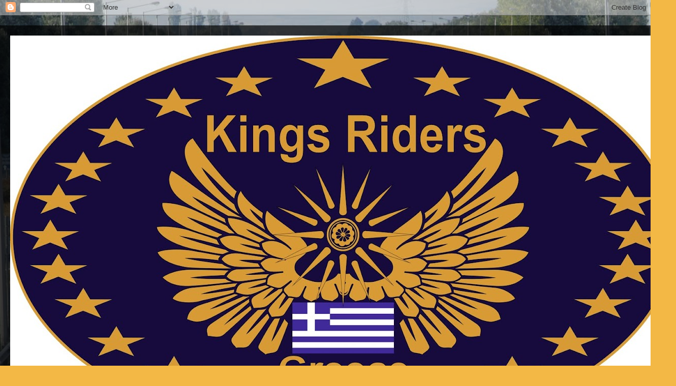

--- FILE ---
content_type: text/html; charset=UTF-8
request_url: https://kingsridersgreece.blogspot.com/2020/07/
body_size: 15561
content:
<!DOCTYPE html>
<html class='v2' dir='ltr' lang='el'>
<head>
<link href='https://www.blogger.com/static/v1/widgets/335934321-css_bundle_v2.css' rel='stylesheet' type='text/css'/>
<meta content='width=1100' name='viewport'/>
<meta content='text/html; charset=UTF-8' http-equiv='Content-Type'/>
<meta content='blogger' name='generator'/>
<link href='https://kingsridersgreece.blogspot.com/favicon.ico' rel='icon' type='image/x-icon'/>
<link href='http://kingsridersgreece.blogspot.com/2020/07/' rel='canonical'/>
<link rel="alternate" type="application/atom+xml" title="The Kings Riders Club - Atom" href="https://kingsridersgreece.blogspot.com/feeds/posts/default" />
<link rel="alternate" type="application/rss+xml" title="The Kings Riders Club - RSS" href="https://kingsridersgreece.blogspot.com/feeds/posts/default?alt=rss" />
<link rel="service.post" type="application/atom+xml" title="The Kings Riders Club - Atom" href="https://www.blogger.com/feeds/1715399637852703530/posts/default" />
<!--Can't find substitution for tag [blog.ieCssRetrofitLinks]-->
<meta content='http://kingsridersgreece.blogspot.com/2020/07/' property='og:url'/>
<meta content='The Kings Riders Club' property='og:title'/>
<meta content='GWRRA Greek Chapter A&#39; Thessaloniki' property='og:description'/>
<title>The Kings Riders Club: Ιουλίου 2020</title>
<style id='page-skin-1' type='text/css'><!--
/*
-----------------------------------------------
Blogger Template Style
Name:     Travel
Designer: Sookhee Lee
URL:      www.plyfly.net
----------------------------------------------- */
/* Content
----------------------------------------------- */
body {
font: normal normal 13px 'Trebuchet MS',Trebuchet,sans-serif;
color: #575757;
background: #f3b845 url(//3.bp.blogspot.com/-7ht0ttZU3Pc/Xog4HiRis7I/AAAAAAAA_2M/W_l06wP_n54ylph8bro78d9Ajh0YcFejwCK4BGAYYCw/s0/DSC_0558%2B%25CE%25BB%25CE%25BF.jpg) repeat scroll top left;
}
html body .region-inner {
min-width: 0;
max-width: 100%;
width: auto;
}
a:link {
text-decoration:none;
color: #ed8e00;
}
a:visited {
text-decoration:none;
color: #985e07;
}
a:hover {
text-decoration:underline;
color: #ed8e00;
}
.content-outer .content-cap-top {
height: 0;
background: transparent none repeat-x scroll top center;
}
.content-outer {
margin: 0 auto;
padding-top: 20px;
}
.content-inner {
background: transparent url(https://resources.blogblog.com/blogblog/data/1kt/travel/bg_black_70.png) repeat scroll top left;
background-position: left -0;
background-color: rgba(0, 0, 0, 0);
padding: 20px;
}
.main-inner .date-outer {
margin-bottom: 2em;
}
/* Header
----------------------------------------------- */
.header-inner .Header .titlewrapper,
.header-inner .Header .descriptionwrapper {
padding-left: 10px;
padding-right: 10px;
}
.Header h1 {
font: normal normal 60px 'Trebuchet MS',Trebuchet,sans-serif;
color: #ffffff;
}
.Header h1 a {
color: #ffffff;
}
.Header .description {
color: #575757;
font-size: 130%;
}
/* Tabs
----------------------------------------------- */
.tabs-inner {
margin: 1em 0 0;
padding: 0;
}
.tabs-inner .section {
margin: 0;
}
.tabs-inner .widget ul {
padding: 0;
background: rgba(0, 0, 0, 0) url(https://resources.blogblog.com/blogblog/data/1kt/travel/bg_black_50.png) repeat scroll top center;
}
.tabs-inner .widget li {
border: none;
}
.tabs-inner .widget li a {
display: inline-block;
padding: 1em 1.5em;
color: #ffffff;
font: normal bold 16px 'Trebuchet MS',Trebuchet,sans-serif;
}
.tabs-inner .widget li.selected a,
.tabs-inner .widget li a:hover {
position: relative;
z-index: 1;
background: rgba(0, 0, 0, 0) url(https://resources.blogblog.com/blogblog/data/1kt/travel/bg_black_50.png) repeat scroll top center;
color: #ffffff;
}
/* Headings
----------------------------------------------- */
h2 {
font: normal bold 14px 'Trebuchet MS',Trebuchet,sans-serif;
color: #ed8e00;
}
.main-inner h2.date-header {
font: normal normal 14px 'Trebuchet MS',Trebuchet,sans-serif;
color: #575757;
}
.footer-inner .widget h2,
.sidebar .widget h2 {
padding-bottom: .5em;
}
/* Main
----------------------------------------------- */
.main-inner {
padding: 20px 0;
}
.main-inner .column-center-inner {
padding: 20px 0;
}
.main-inner .column-center-inner .section {
margin: 0 20px;
}
.main-inner .column-right-inner {
margin-left: 20px;
}
.main-inner .fauxcolumn-right-outer .fauxcolumn-inner {
margin-left: 20px;
background: rgba(0, 0, 0, 0) none repeat scroll top left;
}
.main-inner .column-left-inner {
margin-right: 20px;
}
.main-inner .fauxcolumn-left-outer .fauxcolumn-inner {
margin-right: 20px;
background: rgba(0, 0, 0, 0) none repeat scroll top left;
}
.main-inner .column-left-inner,
.main-inner .column-right-inner {
padding: 15px 0;
}
/* Posts
----------------------------------------------- */
h3.post-title {
margin-top: 20px;
}
h3.post-title a {
font: normal bold 20px 'Trebuchet MS',Trebuchet,sans-serif;
color: #000000;
}
h3.post-title a:hover {
text-decoration: underline;
}
.main-inner .column-center-outer {
background: #ffffff none repeat scroll top left;
_background-image: none;
}
.post-body {
line-height: 1.4;
position: relative;
}
.post-header {
margin: 0 0 1em;
line-height: 1.6;
}
.post-footer {
margin: .5em 0;
line-height: 1.6;
}
#blog-pager {
font-size: 140%;
}
#comments {
background: #cccccc none repeat scroll top center;
padding: 15px;
}
#comments .comment-author {
padding-top: 1.5em;
}
#comments h4,
#comments .comment-author a,
#comments .comment-timestamp a {
color: #000000;
}
#comments .comment-author:first-child {
padding-top: 0;
border-top: none;
}
.avatar-image-container {
margin: .2em 0 0;
}
/* Comments
----------------------------------------------- */
#comments a {
color: #000000;
}
.comments .comments-content .icon.blog-author {
background-repeat: no-repeat;
background-image: url([data-uri]);
}
.comments .comments-content .loadmore a {
border-top: 1px solid #000000;
border-bottom: 1px solid #000000;
}
.comments .comment-thread.inline-thread {
background: #ffffff;
}
.comments .continue {
border-top: 2px solid #000000;
}
/* Widgets
----------------------------------------------- */
.sidebar .widget {
border-bottom: 2px solid rgba(0, 0, 0, 0);
padding-bottom: 10px;
margin: 10px 0;
}
.sidebar .widget:first-child {
margin-top: 0;
}
.sidebar .widget:last-child {
border-bottom: none;
margin-bottom: 0;
padding-bottom: 0;
}
.footer-inner .widget,
.sidebar .widget {
font: normal normal 13px 'Trebuchet MS',Trebuchet,sans-serif;
color: #c8c8c8;
}
.sidebar .widget a:link {
color: #c8c8c8;
text-decoration: none;
}
.sidebar .widget a:visited {
color: #985e07;
}
.sidebar .widget a:hover {
color: #c8c8c8;
text-decoration: underline;
}
.footer-inner .widget a:link {
color: #ed8e00;
text-decoration: none;
}
.footer-inner .widget a:visited {
color: #985e07;
}
.footer-inner .widget a:hover {
color: #ed8e00;
text-decoration: underline;
}
.widget .zippy {
color: #ffffff;
}
.footer-inner {
background: transparent none repeat scroll top center;
}
/* Mobile
----------------------------------------------- */
body.mobile  {
background-size: 100% auto;
}
body.mobile .AdSense {
margin: 0 -10px;
}
.mobile .body-fauxcolumn-outer {
background: transparent none repeat scroll top left;
}
.mobile .footer-inner .widget a:link {
color: #c8c8c8;
text-decoration: none;
}
.mobile .footer-inner .widget a:visited {
color: #985e07;
}
.mobile-post-outer a {
color: #000000;
}
.mobile-link-button {
background-color: #ed8e00;
}
.mobile-link-button a:link, .mobile-link-button a:visited {
color: #ffffff;
}
.mobile-index-contents {
color: #575757;
}
.mobile .tabs-inner .PageList .widget-content {
background: rgba(0, 0, 0, 0) url(https://resources.blogblog.com/blogblog/data/1kt/travel/bg_black_50.png) repeat scroll top center;
color: #ffffff;
}
.mobile .tabs-inner .PageList .widget-content .pagelist-arrow {
border-left: 1px solid #ffffff;
}

--></style>
<style id='template-skin-1' type='text/css'><!--
body {
min-width: 1330px;
}
.content-outer, .content-fauxcolumn-outer, .region-inner {
min-width: 1330px;
max-width: 1330px;
_width: 1330px;
}
.main-inner .columns {
padding-left: 300px;
padding-right: 300px;
}
.main-inner .fauxcolumn-center-outer {
left: 300px;
right: 300px;
/* IE6 does not respect left and right together */
_width: expression(this.parentNode.offsetWidth -
parseInt("300px") -
parseInt("300px") + 'px');
}
.main-inner .fauxcolumn-left-outer {
width: 300px;
}
.main-inner .fauxcolumn-right-outer {
width: 300px;
}
.main-inner .column-left-outer {
width: 300px;
right: 100%;
margin-left: -300px;
}
.main-inner .column-right-outer {
width: 300px;
margin-right: -300px;
}
#layout {
min-width: 0;
}
#layout .content-outer {
min-width: 0;
width: 800px;
}
#layout .region-inner {
min-width: 0;
width: auto;
}
body#layout div.add_widget {
padding: 8px;
}
body#layout div.add_widget a {
margin-left: 32px;
}
--></style>
<style>
    body {background-image:url(\/\/3.bp.blogspot.com\/-7ht0ttZU3Pc\/Xog4HiRis7I\/AAAAAAAA_2M\/W_l06wP_n54ylph8bro78d9Ajh0YcFejwCK4BGAYYCw\/s0\/DSC_0558%2B%25CE%25BB%25CE%25BF.jpg);}
    
@media (max-width: 200px) { body {background-image:url(\/\/3.bp.blogspot.com\/-7ht0ttZU3Pc\/Xog4HiRis7I\/AAAAAAAA_2M\/W_l06wP_n54ylph8bro78d9Ajh0YcFejwCK4BGAYYCw\/w200\/DSC_0558%2B%25CE%25BB%25CE%25BF.jpg);}}
@media (max-width: 400px) and (min-width: 201px) { body {background-image:url(\/\/3.bp.blogspot.com\/-7ht0ttZU3Pc\/Xog4HiRis7I\/AAAAAAAA_2M\/W_l06wP_n54ylph8bro78d9Ajh0YcFejwCK4BGAYYCw\/w400\/DSC_0558%2B%25CE%25BB%25CE%25BF.jpg);}}
@media (max-width: 800px) and (min-width: 401px) { body {background-image:url(\/\/3.bp.blogspot.com\/-7ht0ttZU3Pc\/Xog4HiRis7I\/AAAAAAAA_2M\/W_l06wP_n54ylph8bro78d9Ajh0YcFejwCK4BGAYYCw\/w800\/DSC_0558%2B%25CE%25BB%25CE%25BF.jpg);}}
@media (max-width: 1200px) and (min-width: 801px) { body {background-image:url(\/\/3.bp.blogspot.com\/-7ht0ttZU3Pc\/Xog4HiRis7I\/AAAAAAAA_2M\/W_l06wP_n54ylph8bro78d9Ajh0YcFejwCK4BGAYYCw\/w1200\/DSC_0558%2B%25CE%25BB%25CE%25BF.jpg);}}
/* Last tag covers anything over one higher than the previous max-size cap. */
@media (min-width: 1201px) { body {background-image:url(\/\/3.bp.blogspot.com\/-7ht0ttZU3Pc\/Xog4HiRis7I\/AAAAAAAA_2M\/W_l06wP_n54ylph8bro78d9Ajh0YcFejwCK4BGAYYCw\/w1600\/DSC_0558%2B%25CE%25BB%25CE%25BF.jpg);}}
  </style>
<link href='https://www.blogger.com/dyn-css/authorization.css?targetBlogID=1715399637852703530&amp;zx=bf8fad8d-88c4-4eba-8987-c65780c2929c' media='none' onload='if(media!=&#39;all&#39;)media=&#39;all&#39;' rel='stylesheet'/><noscript><link href='https://www.blogger.com/dyn-css/authorization.css?targetBlogID=1715399637852703530&amp;zx=bf8fad8d-88c4-4eba-8987-c65780c2929c' rel='stylesheet'/></noscript>
<meta name='google-adsense-platform-account' content='ca-host-pub-1556223355139109'/>
<meta name='google-adsense-platform-domain' content='blogspot.com'/>

</head>
<body class='loading variant-road'>
<div class='navbar section' id='navbar' name='Navbar'><div class='widget Navbar' data-version='1' id='Navbar1'><script type="text/javascript">
    function setAttributeOnload(object, attribute, val) {
      if(window.addEventListener) {
        window.addEventListener('load',
          function(){ object[attribute] = val; }, false);
      } else {
        window.attachEvent('onload', function(){ object[attribute] = val; });
      }
    }
  </script>
<div id="navbar-iframe-container"></div>
<script type="text/javascript" src="https://apis.google.com/js/platform.js"></script>
<script type="text/javascript">
      gapi.load("gapi.iframes:gapi.iframes.style.bubble", function() {
        if (gapi.iframes && gapi.iframes.getContext) {
          gapi.iframes.getContext().openChild({
              url: 'https://www.blogger.com/navbar/1715399637852703530?origin\x3dhttps://kingsridersgreece.blogspot.com',
              where: document.getElementById("navbar-iframe-container"),
              id: "navbar-iframe"
          });
        }
      });
    </script><script type="text/javascript">
(function() {
var script = document.createElement('script');
script.type = 'text/javascript';
script.src = '//pagead2.googlesyndication.com/pagead/js/google_top_exp.js';
var head = document.getElementsByTagName('head')[0];
if (head) {
head.appendChild(script);
}})();
</script>
</div></div>
<div class='body-fauxcolumns'>
<div class='fauxcolumn-outer body-fauxcolumn-outer'>
<div class='cap-top'>
<div class='cap-left'></div>
<div class='cap-right'></div>
</div>
<div class='fauxborder-left'>
<div class='fauxborder-right'></div>
<div class='fauxcolumn-inner'>
</div>
</div>
<div class='cap-bottom'>
<div class='cap-left'></div>
<div class='cap-right'></div>
</div>
</div>
</div>
<div class='content'>
<div class='content-fauxcolumns'>
<div class='fauxcolumn-outer content-fauxcolumn-outer'>
<div class='cap-top'>
<div class='cap-left'></div>
<div class='cap-right'></div>
</div>
<div class='fauxborder-left'>
<div class='fauxborder-right'></div>
<div class='fauxcolumn-inner'>
</div>
</div>
<div class='cap-bottom'>
<div class='cap-left'></div>
<div class='cap-right'></div>
</div>
</div>
</div>
<div class='content-outer'>
<div class='content-cap-top cap-top'>
<div class='cap-left'></div>
<div class='cap-right'></div>
</div>
<div class='fauxborder-left content-fauxborder-left'>
<div class='fauxborder-right content-fauxborder-right'></div>
<div class='content-inner'>
<header>
<div class='header-outer'>
<div class='header-cap-top cap-top'>
<div class='cap-left'></div>
<div class='cap-right'></div>
</div>
<div class='fauxborder-left header-fauxborder-left'>
<div class='fauxborder-right header-fauxborder-right'></div>
<div class='region-inner header-inner'>
<div class='header section' id='header' name='Κεφαλίδα'><div class='widget Header' data-version='1' id='Header1'>
<div id='header-inner'>
<a href='https://kingsridersgreece.blogspot.com/' style='display: block'>
<img alt='The Kings Riders Club' height='793px; ' id='Header1_headerimg' src='https://blogger.googleusercontent.com/img/b/R29vZ2xl/AVvXsEhJetC0grxIkyt0fWwbH2rZ7wU3M0EEyP0gYdsN8LvasO5s5ZtUCwieUUKwGrCD8SK_DOgWZK2xS92HPo5sFYm_ve15bhnu36yQJ28Y0MxMhRMIl2wy1Fg1tlzEWug3YItqQ8vd4-3QGjKM/s1310/Kings+new+logo+2017.jpg' style='display: block' width='1310px; '/>
</a>
<div class='descriptionwrapper'>
<p class='description'><span>GWRRA Greek Chapter A' Thessaloniki</span></p>
</div>
</div>
</div></div>
</div>
</div>
<div class='header-cap-bottom cap-bottom'>
<div class='cap-left'></div>
<div class='cap-right'></div>
</div>
</div>
</header>
<div class='tabs-outer'>
<div class='tabs-cap-top cap-top'>
<div class='cap-left'></div>
<div class='cap-right'></div>
</div>
<div class='fauxborder-left tabs-fauxborder-left'>
<div class='fauxborder-right tabs-fauxborder-right'></div>
<div class='region-inner tabs-inner'>
<div class='tabs no-items section' id='crosscol' name='Σε όλες τις στήλες'></div>
<div class='tabs no-items section' id='crosscol-overflow' name='Cross-Column 2'></div>
</div>
</div>
<div class='tabs-cap-bottom cap-bottom'>
<div class='cap-left'></div>
<div class='cap-right'></div>
</div>
</div>
<div class='main-outer'>
<div class='main-cap-top cap-top'>
<div class='cap-left'></div>
<div class='cap-right'></div>
</div>
<div class='fauxborder-left main-fauxborder-left'>
<div class='fauxborder-right main-fauxborder-right'></div>
<div class='region-inner main-inner'>
<div class='columns fauxcolumns'>
<div class='fauxcolumn-outer fauxcolumn-center-outer'>
<div class='cap-top'>
<div class='cap-left'></div>
<div class='cap-right'></div>
</div>
<div class='fauxborder-left'>
<div class='fauxborder-right'></div>
<div class='fauxcolumn-inner'>
</div>
</div>
<div class='cap-bottom'>
<div class='cap-left'></div>
<div class='cap-right'></div>
</div>
</div>
<div class='fauxcolumn-outer fauxcolumn-left-outer'>
<div class='cap-top'>
<div class='cap-left'></div>
<div class='cap-right'></div>
</div>
<div class='fauxborder-left'>
<div class='fauxborder-right'></div>
<div class='fauxcolumn-inner'>
</div>
</div>
<div class='cap-bottom'>
<div class='cap-left'></div>
<div class='cap-right'></div>
</div>
</div>
<div class='fauxcolumn-outer fauxcolumn-right-outer'>
<div class='cap-top'>
<div class='cap-left'></div>
<div class='cap-right'></div>
</div>
<div class='fauxborder-left'>
<div class='fauxborder-right'></div>
<div class='fauxcolumn-inner'>
</div>
</div>
<div class='cap-bottom'>
<div class='cap-left'></div>
<div class='cap-right'></div>
</div>
</div>
<!-- corrects IE6 width calculation -->
<div class='columns-inner'>
<div class='column-center-outer'>
<div class='column-center-inner'>
<div class='main section' id='main' name='Κύριος'><div class='widget Blog' data-version='1' id='Blog1'>
<div class='blog-posts hfeed'>

          <div class="date-outer">
        
<h2 class='date-header'><span>Πέμπτη 30 Ιουλίου 2020</span></h2>

          <div class="date-posts">
        
<div class='post-outer'>
<div class='post hentry uncustomized-post-template' itemprop='blogPost' itemscope='itemscope' itemtype='http://schema.org/BlogPosting'>
<meta content='https://blogger.googleusercontent.com/img/b/R29vZ2xl/AVvXsEilZJYCPsUZrztjmzQWDQ7bE1clTYY3QL5fG0M44Bo_rRFye9jrdoPfLXK83w_DC9L3R9lqmxV5gNgk_QU39XCIPJkFueTClDjBPuTlj9hfYPZaxD4xmGfujiAQknd9J0HIFmVD0kV1K8FK/w640-h448/Backup_of_Backup_of_club+2.jpg' itemprop='image_url'/>
<meta content='1715399637852703530' itemprop='blogId'/>
<meta content='1296759880729815804' itemprop='postId'/>
<a name='1296759880729815804'></a>
<h3 class='post-title entry-title' itemprop='name'>
<a href='https://kingsridersgreece.blogspot.com/2020/07/kings-riders-club-19.html'>Ανοίγουμε το εντευκτήριο μας.</a>
</h3>
<div class='post-header'>
<div class='post-header-line-1'></div>
</div>
<div class='post-body entry-content' id='post-body-1296759880729815804' itemprop='description articleBody'>
<h1 class="name post-title entry-title" style="border: 0px none; box-sizing: border-box; font-family: bebasneueregular, arial, georgia, serif; font-size: 28px; list-style: none; margin: 0px 0px 10px; outline: none; padding: 0px; text-align: center;"><span style="background-color: white; border: 0px none; box-sizing: border-box; list-style: none; margin: 0px; outline: none; padding: 0px;">Λέσχη Φίλων Μοτοσυκλέτας</span></h1><h1 class="name post-title entry-title" style="border: 0px none; box-sizing: border-box; font-family: bebasneueregular, arial, georgia, serif; list-style: none; margin: 0px 0px 10px; outline: none; padding: 0px; text-align: center;"><b style="font-family: verdana, geneva, sans-serif;"><span style="font-size: small;">&#8221;The Kings Riders Club&#8221;</span></b></h1><div class="entry" style="border: 0px none; box-sizing: border-box; font-family: verdana, geneva, sans-serif; font-size: 14px; line-height: 22px; list-style: none; margin: 0px; outline: none; overflow-wrap: break-word; padding: 0px;"><span face="Helvetica, Arial, sans-serif" style="background-color: white; color: #1c1e21;">Ανοίγουμε το εντευκτήριο μας από ώρα 19.30 έως 23.30 με την εφαρμογή νέων μέτρων για την προστασία από τον κορωνοϊό.</span><br style="background-color: white; color: #1c1e21; font-family: Helvetica, Arial, sans-serif;" /><span face="Helvetica, Arial, sans-serif" style="background-color: white; color: #1c1e21;">Υποχρεωτική χρήση μάσκας στους κλειστούς χώρους (WC και εσωτερικά του εντευκτηρίου).</span><br style="background-color: white; color: #1c1e21; font-family: Helvetica, Arial, sans-serif;" /><span face="Helvetica, Arial, sans-serif" style="background-color: white; color: #1c1e21;">Επιτρέπεται μέγιστος αριθμός ατόμων σε κάθε τραπέζι έως 4 άτομα (εξωτερικά με απόσταση 2m).</span><br style="background-color: white; color: #1c1e21; font-family: Helvetica, Arial, sans-serif;" /><span face="Helvetica, Arial, sans-serif" style="background-color: white; color: #1c1e21;">Υποχρεωτική η θερμομέτρηση.</span></div><div class="entry" style="border: 0px none; box-sizing: border-box; font-family: verdana, geneva, sans-serif; font-size: 14px; line-height: 22px; list-style: none; margin: 0px; outline: none; overflow-wrap: break-word; padding: 0px;"><div class="separator" style="clear: both; text-align: center;"><a href="https://blogger.googleusercontent.com/img/b/R29vZ2xl/AVvXsEilZJYCPsUZrztjmzQWDQ7bE1clTYY3QL5fG0M44Bo_rRFye9jrdoPfLXK83w_DC9L3R9lqmxV5gNgk_QU39XCIPJkFueTClDjBPuTlj9hfYPZaxD4xmGfujiAQknd9J0HIFmVD0kV1K8FK/s2048/Backup_of_Backup_of_club+2.jpg" imageanchor="1" style="margin-left: 1em; margin-right: 1em;"><img border="0" data-original-height="1432" data-original-width="2048" height="448" src="https://blogger.googleusercontent.com/img/b/R29vZ2xl/AVvXsEilZJYCPsUZrztjmzQWDQ7bE1clTYY3QL5fG0M44Bo_rRFye9jrdoPfLXK83w_DC9L3R9lqmxV5gNgk_QU39XCIPJkFueTClDjBPuTlj9hfYPZaxD4xmGfujiAQknd9J0HIFmVD0kV1K8FK/w640-h448/Backup_of_Backup_of_club+2.jpg" width="640" /></a></div><div class="separator" style="clear: both; text-align: center;"><a href="https://blogger.googleusercontent.com/img/b/R29vZ2xl/AVvXsEjOGHfNM76LmUv6jjRM1OYkYeB_dPlVKEedaV-yeiI7rMHpN505ZHJ0HSI58oiKNt3XupEk3qgTwfLu9_bmShvWb8A4nz7hY0Mw9QoBe0EbIayYi_3VzkmIHbT4T5n6cCWnc9mWsfs0NYc3/s2048/the+club.jpg" imageanchor="1" style="margin-left: 1em; margin-right: 1em;"><img border="0" data-original-height="1435" data-original-width="2048" height="448" src="https://blogger.googleusercontent.com/img/b/R29vZ2xl/AVvXsEjOGHfNM76LmUv6jjRM1OYkYeB_dPlVKEedaV-yeiI7rMHpN505ZHJ0HSI58oiKNt3XupEk3qgTwfLu9_bmShvWb8A4nz7hY0Mw9QoBe0EbIayYi_3VzkmIHbT4T5n6cCWnc9mWsfs0NYc3/w640-h448/the+club.jpg" width="640" /></a></div><br /><div class="separator" style="clear: both; text-align: center;"><br /></div></div><div class="entry" style="border: 0px none; box-sizing: border-box; font-size: 14px; line-height: 22px; list-style: none; margin: 0px; outline: none; overflow-wrap: break-word; padding: 0px;"><div style="font-family: verdana, geneva, sans-serif; text-align: center;"><span style="background-color: white;"><div class="separator" style="clear: both; text-align: center;"><br /></div><b><br /></b></span></div><p style="font-family: verdana, geneva, sans-serif;"></p></div>
<div style='clear: both;'></div>
</div>
<div class='post-footer'>
<div class='post-footer-line post-footer-line-1'>
<span class='post-author vcard'>
</span>
<span class='post-timestamp'>
στις
<meta content='http://kingsridersgreece.blogspot.com/2020/07/kings-riders-club-19.html' itemprop='url'/>
<a class='timestamp-link' href='https://kingsridersgreece.blogspot.com/2020/07/kings-riders-club-19.html' rel='bookmark' title='permanent link'><abbr class='published' itemprop='datePublished' title='2020-07-30T04:18:00-07:00'>4:18&#8239;π.μ.</abbr></a>
</span>
<span class='post-comment-link'>
<a class='comment-link' href='https://www.blogger.com/comment/fullpage/post/1715399637852703530/1296759880729815804' onclick=''>
Δεν υπάρχουν σχόλια:
  </a>
</span>
<span class='post-icons'>
<span class='item-action'>
<a href='https://www.blogger.com/email-post/1715399637852703530/1296759880729815804' title='Αποστολή ανάρτησης'>
<img alt='' class='icon-action' height='13' src='https://resources.blogblog.com/img/icon18_email.gif' width='18'/>
</a>
</span>
<span class='item-control blog-admin pid-1166823540'>
<a href='https://www.blogger.com/post-edit.g?blogID=1715399637852703530&postID=1296759880729815804&from=pencil' title='Επεξεργασία ανάρτησης'>
<img alt='' class='icon-action' height='18' src='https://resources.blogblog.com/img/icon18_edit_allbkg.gif' width='18'/>
</a>
</span>
</span>
<div class='post-share-buttons goog-inline-block'>
<a class='goog-inline-block share-button sb-email' href='https://www.blogger.com/share-post.g?blogID=1715399637852703530&postID=1296759880729815804&target=email' target='_blank' title='Αποστολή με μήνυμα ηλεκτρονικού ταχυδρομείου
'><span class='share-button-link-text'>Αποστολή με μήνυμα ηλεκτρονικού ταχυδρομείου
</span></a><a class='goog-inline-block share-button sb-blog' href='https://www.blogger.com/share-post.g?blogID=1715399637852703530&postID=1296759880729815804&target=blog' onclick='window.open(this.href, "_blank", "height=270,width=475"); return false;' target='_blank' title='BlogThis!'><span class='share-button-link-text'>BlogThis!</span></a><a class='goog-inline-block share-button sb-twitter' href='https://www.blogger.com/share-post.g?blogID=1715399637852703530&postID=1296759880729815804&target=twitter' target='_blank' title='Κοινοποίηση στο X'><span class='share-button-link-text'>Κοινοποίηση στο X</span></a><a class='goog-inline-block share-button sb-facebook' href='https://www.blogger.com/share-post.g?blogID=1715399637852703530&postID=1296759880729815804&target=facebook' onclick='window.open(this.href, "_blank", "height=430,width=640"); return false;' target='_blank' title='Μοιραστείτε το στο Facebook'><span class='share-button-link-text'>Μοιραστείτε το στο Facebook</span></a><a class='goog-inline-block share-button sb-pinterest' href='https://www.blogger.com/share-post.g?blogID=1715399637852703530&postID=1296759880729815804&target=pinterest' target='_blank' title='Κοινοποίηση στο Pinterest'><span class='share-button-link-text'>Κοινοποίηση στο Pinterest</span></a>
</div>
</div>
<div class='post-footer-line post-footer-line-2'>
<span class='post-labels'>
</span>
</div>
<div class='post-footer-line post-footer-line-3'>
<span class='post-location'>
</span>
</div>
</div>
</div>
</div>

        </div></div>
      
</div>
<div class='blog-pager' id='blog-pager'>
<span id='blog-pager-newer-link'>
<a class='blog-pager-newer-link' href='https://kingsridersgreece.blogspot.com/' id='Blog1_blog-pager-newer-link' title='Νεότερες αναρτήσεις'>Νεότερες αναρτήσεις</a>
</span>
<span id='blog-pager-older-link'>
<a class='blog-pager-older-link' href='https://kingsridersgreece.blogspot.com/search?updated-max=2020-07-30T04:18:00-07:00' id='Blog1_blog-pager-older-link' title='Παλαιότερες αναρτήσεις'>Παλαιότερες αναρτήσεις</a>
</span>
<a class='home-link' href='https://kingsridersgreece.blogspot.com/'>Αρχική σελίδα</a>
</div>
<div class='clear'></div>
<div class='blog-feeds'>
<div class='feed-links'>
Εγγραφή σε:
<a class='feed-link' href='https://kingsridersgreece.blogspot.com/feeds/posts/default' target='_blank' type='application/atom+xml'>Σχόλια (Atom)</a>
</div>
</div>
</div></div>
</div>
</div>
<div class='column-left-outer'>
<div class='column-left-inner'>
<aside>
<div class='sidebar section' id='sidebar-left-1'><div class='widget ContactForm' data-version='1' id='ContactForm2'>
<h2 class='title'>info@kingsriders.gr</h2>
<div class='contact-form-widget'>
<div class='form'>
<form name='contact-form'>
<p></p>
Όνομα
<br/>
<input class='contact-form-name' id='ContactForm2_contact-form-name' name='name' size='30' type='text' value=''/>
<p></p>
Ηλεκτρονικό ταχυδρομείο
<span style='font-weight: bolder;'>*</span>
<br/>
<input class='contact-form-email' id='ContactForm2_contact-form-email' name='email' size='30' type='text' value=''/>
<p></p>
Μήνυμα
<span style='font-weight: bolder;'>*</span>
<br/>
<textarea class='contact-form-email-message' cols='25' id='ContactForm2_contact-form-email-message' name='email-message' rows='5'></textarea>
<p></p>
<input class='contact-form-button contact-form-button-submit' id='ContactForm2_contact-form-submit' type='button' value='Αποστολή'/>
<p></p>
<div style='text-align: center; max-width: 222px; width: 100%'>
<p class='contact-form-error-message' id='ContactForm2_contact-form-error-message'></p>
<p class='contact-form-success-message' id='ContactForm2_contact-form-success-message'></p>
</div>
</form>
</div>
</div>
<div class='clear'></div>
</div><div class='widget Translate' data-version='1' id='Translate1'>
<h2 class='title'>Translate</h2>
<div id='google_translate_element'></div>
<script>
    function googleTranslateElementInit() {
      new google.translate.TranslateElement({
        pageLanguage: 'el',
        autoDisplay: 'true',
        layout: google.translate.TranslateElement.InlineLayout.VERTICAL
      }, 'google_translate_element');
    }
  </script>
<script src='//translate.google.com/translate_a/element.js?cb=googleTranslateElementInit'></script>
<div class='clear'></div>
</div><div class='widget Image' data-version='1' id='Image3'>
<h2>Thank you</h2>
<div class='widget-content'>
<a href='http://ferrytraveller.gr/'>
<img alt='Thank you' height='68' id='Image3_img' src='https://blogger.googleusercontent.com/img/b/R29vZ2xl/AVvXsEjmIp72_4JtIvrSPu5NFw4POJCNlZiHV0j4CtfsxJgzZStu-Da4dzbzxZtEZU1pT-zTA-2mIKFt8EfEZuGUuvEQSEh3x4J_ZXXDDUrQm_GYn0ZlCzFHZ9TawtneAnwU0vx8jVV8IbX4S5wn/s205/0fer.jpg' width='205'/>
</a>
<br/>
<span class='caption'>FERRY TRAVELLER</span>
</div>
<div class='clear'></div>
</div><div class='widget Image' data-version='1' id='Image4'>
<h2>Thank you</h2>
<div class='widget-content'>
<a href='http://www.autovision.gr'>
<img alt='Thank you' height='65' id='Image4_img' src='https://blogger.googleusercontent.com/img/b/R29vZ2xl/AVvXsEhDwVpmvQUe9lJAoQGdf3ukMo2KLSHbDHjrlITgbwFsTm3O2OWxyX-XcungUKQRxVE4yqOAwMz61tMALopUZDF9FdwRTVFLl9ejACkC4GguKujaQ370DsbYt4ewOKX3RryNb5xbH9ujcLUy/s205/Autovision_Button_NoSlogan_PANTONE.png' width='205'/>
</a>
<br/>
<span class='caption'>AUTOVISION</span>
</div>
<div class='clear'></div>
</div><div class='widget LinkList' data-version='1' id='LinkList1'>
<h2>HONDA GOLD WING</h2>
<div class='widget-content'>
<ul>
<li><a href='http://www.gwef.net/'>Gold Wing European Federation</a></li>
<li><a href='http://www.kingsgw.gr/'>Kings Riders Greece</a></li>
<li><a href='http://www.gwfd.de/'>GWFDeutschland</a></li>
<li><a href='http://www.gwci.org/'>Gold Wing Club Italia</a></li>
<li><a href='http://www.gwca.at/'>GWAustria</a></li>
<li><a href='http://www.gwc.pl/'>GWCPoland</a></li>
<li><a href='http://www.gwc.dk/'>GWCDenmark</a></li>
<li><a href='http://www.gwocgb.co.uk/'>GWOCGreat Britain</a></li>
<li><a href='http://goldwing.es/'>Gold Wing Asociacion de Espana</a></li>
<li><a href='http://www.jpcycles.com/goldwing-parts'>Gold Wing parts</a></li>
<li><a href='http://www.amazon.com/s?ie=UTF8&page=1&rh=i%3Aaps%2Ck%3AHonda%20Goldwing%20Accessories'>Gold Wing Amazon</a></li>
<li><a href='http://www.ebay.com/sch/eBay-Motors-/6000/i.html?_nkw=honda+goldwing+accessories'>Gold Wing ebay</a></li>
<li><a href='http://www.aliexpress.com/'>Gold Wing accessories</a></li>
<li><a href='http://wingdreams.com/'>Gold Wing Dreams</a></li>
<li><a href='http://goldwingonline.com/'>Gold Wing on line</a></li>
<li><a href='https://www.chromeworld.com'>Gold Wing chrom</a></li>
<li><a href='http://www.honda-motorcycles.gr/'>HONDA GREECE Sarakakis</a></li>
<li><a href='http://www.goldwingshop.nl/'>Gold Wing Shop NL</a></li>
<li><a href='http://www.bigbikeparts.com/'>Gold Wing Parts</a></li>
<li><a href='https://addonaccessories.net/'>Gold Wing add on</a></li>
<li><a href='http://wingstuff.com/'>Gold Wingstuff</a></li>
<li><a href='http://www.kuryakyn.com/'>Gold Wing Kyryakyn</a></li>
</ul>
<div class='clear'></div>
</div>
</div><div class='widget BlogArchive' data-version='1' id='BlogArchive1'>
<h2>Αρχειοθήκη ιστολογίου</h2>
<div class='widget-content'>
<div id='ArchiveList'>
<div id='BlogArchive1_ArchiveList'>
<ul class='hierarchy'>
<li class='archivedate collapsed'>
<a class='toggle' href='javascript:void(0)'>
<span class='zippy'>

        &#9658;&#160;
      
</span>
</a>
<a class='post-count-link' href='https://kingsridersgreece.blogspot.com/2025/'>
2025
</a>
<span class='post-count' dir='ltr'>(6)</span>
<ul class='hierarchy'>
<li class='archivedate collapsed'>
<a class='toggle' href='javascript:void(0)'>
<span class='zippy'>

        &#9658;&#160;
      
</span>
</a>
<a class='post-count-link' href='https://kingsridersgreece.blogspot.com/2025/12/'>
Δεκεμβρίου
</a>
<span class='post-count' dir='ltr'>(1)</span>
</li>
</ul>
<ul class='hierarchy'>
<li class='archivedate collapsed'>
<a class='toggle' href='javascript:void(0)'>
<span class='zippy'>

        &#9658;&#160;
      
</span>
</a>
<a class='post-count-link' href='https://kingsridersgreece.blogspot.com/2025/07/'>
Ιουλίου
</a>
<span class='post-count' dir='ltr'>(2)</span>
</li>
</ul>
<ul class='hierarchy'>
<li class='archivedate collapsed'>
<a class='toggle' href='javascript:void(0)'>
<span class='zippy'>

        &#9658;&#160;
      
</span>
</a>
<a class='post-count-link' href='https://kingsridersgreece.blogspot.com/2025/06/'>
Ιουνίου
</a>
<span class='post-count' dir='ltr'>(1)</span>
</li>
</ul>
<ul class='hierarchy'>
<li class='archivedate collapsed'>
<a class='toggle' href='javascript:void(0)'>
<span class='zippy'>

        &#9658;&#160;
      
</span>
</a>
<a class='post-count-link' href='https://kingsridersgreece.blogspot.com/2025/03/'>
Μαρτίου
</a>
<span class='post-count' dir='ltr'>(2)</span>
</li>
</ul>
</li>
</ul>
<ul class='hierarchy'>
<li class='archivedate collapsed'>
<a class='toggle' href='javascript:void(0)'>
<span class='zippy'>

        &#9658;&#160;
      
</span>
</a>
<a class='post-count-link' href='https://kingsridersgreece.blogspot.com/2024/'>
2024
</a>
<span class='post-count' dir='ltr'>(3)</span>
<ul class='hierarchy'>
<li class='archivedate collapsed'>
<a class='toggle' href='javascript:void(0)'>
<span class='zippy'>

        &#9658;&#160;
      
</span>
</a>
<a class='post-count-link' href='https://kingsridersgreece.blogspot.com/2024/12/'>
Δεκεμβρίου
</a>
<span class='post-count' dir='ltr'>(1)</span>
</li>
</ul>
<ul class='hierarchy'>
<li class='archivedate collapsed'>
<a class='toggle' href='javascript:void(0)'>
<span class='zippy'>

        &#9658;&#160;
      
</span>
</a>
<a class='post-count-link' href='https://kingsridersgreece.blogspot.com/2024/02/'>
Φεβρουαρίου
</a>
<span class='post-count' dir='ltr'>(1)</span>
</li>
</ul>
<ul class='hierarchy'>
<li class='archivedate collapsed'>
<a class='toggle' href='javascript:void(0)'>
<span class='zippy'>

        &#9658;&#160;
      
</span>
</a>
<a class='post-count-link' href='https://kingsridersgreece.blogspot.com/2024/01/'>
Ιανουαρίου
</a>
<span class='post-count' dir='ltr'>(1)</span>
</li>
</ul>
</li>
</ul>
<ul class='hierarchy'>
<li class='archivedate collapsed'>
<a class='toggle' href='javascript:void(0)'>
<span class='zippy'>

        &#9658;&#160;
      
</span>
</a>
<a class='post-count-link' href='https://kingsridersgreece.blogspot.com/2023/'>
2023
</a>
<span class='post-count' dir='ltr'>(7)</span>
<ul class='hierarchy'>
<li class='archivedate collapsed'>
<a class='toggle' href='javascript:void(0)'>
<span class='zippy'>

        &#9658;&#160;
      
</span>
</a>
<a class='post-count-link' href='https://kingsridersgreece.blogspot.com/2023/10/'>
Οκτωβρίου
</a>
<span class='post-count' dir='ltr'>(1)</span>
</li>
</ul>
<ul class='hierarchy'>
<li class='archivedate collapsed'>
<a class='toggle' href='javascript:void(0)'>
<span class='zippy'>

        &#9658;&#160;
      
</span>
</a>
<a class='post-count-link' href='https://kingsridersgreece.blogspot.com/2023/08/'>
Αυγούστου
</a>
<span class='post-count' dir='ltr'>(3)</span>
</li>
</ul>
<ul class='hierarchy'>
<li class='archivedate collapsed'>
<a class='toggle' href='javascript:void(0)'>
<span class='zippy'>

        &#9658;&#160;
      
</span>
</a>
<a class='post-count-link' href='https://kingsridersgreece.blogspot.com/2023/02/'>
Φεβρουαρίου
</a>
<span class='post-count' dir='ltr'>(2)</span>
</li>
</ul>
<ul class='hierarchy'>
<li class='archivedate collapsed'>
<a class='toggle' href='javascript:void(0)'>
<span class='zippy'>

        &#9658;&#160;
      
</span>
</a>
<a class='post-count-link' href='https://kingsridersgreece.blogspot.com/2023/01/'>
Ιανουαρίου
</a>
<span class='post-count' dir='ltr'>(1)</span>
</li>
</ul>
</li>
</ul>
<ul class='hierarchy'>
<li class='archivedate collapsed'>
<a class='toggle' href='javascript:void(0)'>
<span class='zippy'>

        &#9658;&#160;
      
</span>
</a>
<a class='post-count-link' href='https://kingsridersgreece.blogspot.com/2022/'>
2022
</a>
<span class='post-count' dir='ltr'>(10)</span>
<ul class='hierarchy'>
<li class='archivedate collapsed'>
<a class='toggle' href='javascript:void(0)'>
<span class='zippy'>

        &#9658;&#160;
      
</span>
</a>
<a class='post-count-link' href='https://kingsridersgreece.blogspot.com/2022/09/'>
Σεπτεμβρίου
</a>
<span class='post-count' dir='ltr'>(1)</span>
</li>
</ul>
<ul class='hierarchy'>
<li class='archivedate collapsed'>
<a class='toggle' href='javascript:void(0)'>
<span class='zippy'>

        &#9658;&#160;
      
</span>
</a>
<a class='post-count-link' href='https://kingsridersgreece.blogspot.com/2022/08/'>
Αυγούστου
</a>
<span class='post-count' dir='ltr'>(1)</span>
</li>
</ul>
<ul class='hierarchy'>
<li class='archivedate collapsed'>
<a class='toggle' href='javascript:void(0)'>
<span class='zippy'>

        &#9658;&#160;
      
</span>
</a>
<a class='post-count-link' href='https://kingsridersgreece.blogspot.com/2022/07/'>
Ιουλίου
</a>
<span class='post-count' dir='ltr'>(1)</span>
</li>
</ul>
<ul class='hierarchy'>
<li class='archivedate collapsed'>
<a class='toggle' href='javascript:void(0)'>
<span class='zippy'>

        &#9658;&#160;
      
</span>
</a>
<a class='post-count-link' href='https://kingsridersgreece.blogspot.com/2022/06/'>
Ιουνίου
</a>
<span class='post-count' dir='ltr'>(1)</span>
</li>
</ul>
<ul class='hierarchy'>
<li class='archivedate collapsed'>
<a class='toggle' href='javascript:void(0)'>
<span class='zippy'>

        &#9658;&#160;
      
</span>
</a>
<a class='post-count-link' href='https://kingsridersgreece.blogspot.com/2022/05/'>
Μαΐου
</a>
<span class='post-count' dir='ltr'>(1)</span>
</li>
</ul>
<ul class='hierarchy'>
<li class='archivedate collapsed'>
<a class='toggle' href='javascript:void(0)'>
<span class='zippy'>

        &#9658;&#160;
      
</span>
</a>
<a class='post-count-link' href='https://kingsridersgreece.blogspot.com/2022/04/'>
Απριλίου
</a>
<span class='post-count' dir='ltr'>(4)</span>
</li>
</ul>
<ul class='hierarchy'>
<li class='archivedate collapsed'>
<a class='toggle' href='javascript:void(0)'>
<span class='zippy'>

        &#9658;&#160;
      
</span>
</a>
<a class='post-count-link' href='https://kingsridersgreece.blogspot.com/2022/02/'>
Φεβρουαρίου
</a>
<span class='post-count' dir='ltr'>(1)</span>
</li>
</ul>
</li>
</ul>
<ul class='hierarchy'>
<li class='archivedate collapsed'>
<a class='toggle' href='javascript:void(0)'>
<span class='zippy'>

        &#9658;&#160;
      
</span>
</a>
<a class='post-count-link' href='https://kingsridersgreece.blogspot.com/2021/'>
2021
</a>
<span class='post-count' dir='ltr'>(4)</span>
<ul class='hierarchy'>
<li class='archivedate collapsed'>
<a class='toggle' href='javascript:void(0)'>
<span class='zippy'>

        &#9658;&#160;
      
</span>
</a>
<a class='post-count-link' href='https://kingsridersgreece.blogspot.com/2021/06/'>
Ιουνίου
</a>
<span class='post-count' dir='ltr'>(4)</span>
</li>
</ul>
</li>
</ul>
<ul class='hierarchy'>
<li class='archivedate expanded'>
<a class='toggle' href='javascript:void(0)'>
<span class='zippy toggle-open'>

        &#9660;&#160;
      
</span>
</a>
<a class='post-count-link' href='https://kingsridersgreece.blogspot.com/2020/'>
2020
</a>
<span class='post-count' dir='ltr'>(9)</span>
<ul class='hierarchy'>
<li class='archivedate collapsed'>
<a class='toggle' href='javascript:void(0)'>
<span class='zippy'>

        &#9658;&#160;
      
</span>
</a>
<a class='post-count-link' href='https://kingsridersgreece.blogspot.com/2020/12/'>
Δεκεμβρίου
</a>
<span class='post-count' dir='ltr'>(1)</span>
</li>
</ul>
<ul class='hierarchy'>
<li class='archivedate expanded'>
<a class='toggle' href='javascript:void(0)'>
<span class='zippy toggle-open'>

        &#9660;&#160;
      
</span>
</a>
<a class='post-count-link' href='https://kingsridersgreece.blogspot.com/2020/07/'>
Ιουλίου
</a>
<span class='post-count' dir='ltr'>(1)</span>
<ul class='posts'>
<li><a href='https://kingsridersgreece.blogspot.com/2020/07/kings-riders-club-19.html'>Ανοίγουμε το εντευκτήριο μας.</a></li>
</ul>
</li>
</ul>
<ul class='hierarchy'>
<li class='archivedate collapsed'>
<a class='toggle' href='javascript:void(0)'>
<span class='zippy'>

        &#9658;&#160;
      
</span>
</a>
<a class='post-count-link' href='https://kingsridersgreece.blogspot.com/2020/04/'>
Απριλίου
</a>
<span class='post-count' dir='ltr'>(4)</span>
</li>
</ul>
<ul class='hierarchy'>
<li class='archivedate collapsed'>
<a class='toggle' href='javascript:void(0)'>
<span class='zippy'>

        &#9658;&#160;
      
</span>
</a>
<a class='post-count-link' href='https://kingsridersgreece.blogspot.com/2020/03/'>
Μαρτίου
</a>
<span class='post-count' dir='ltr'>(1)</span>
</li>
</ul>
<ul class='hierarchy'>
<li class='archivedate collapsed'>
<a class='toggle' href='javascript:void(0)'>
<span class='zippy'>

        &#9658;&#160;
      
</span>
</a>
<a class='post-count-link' href='https://kingsridersgreece.blogspot.com/2020/01/'>
Ιανουαρίου
</a>
<span class='post-count' dir='ltr'>(2)</span>
</li>
</ul>
</li>
</ul>
<ul class='hierarchy'>
<li class='archivedate collapsed'>
<a class='toggle' href='javascript:void(0)'>
<span class='zippy'>

        &#9658;&#160;
      
</span>
</a>
<a class='post-count-link' href='https://kingsridersgreece.blogspot.com/2019/'>
2019
</a>
<span class='post-count' dir='ltr'>(11)</span>
<ul class='hierarchy'>
<li class='archivedate collapsed'>
<a class='toggle' href='javascript:void(0)'>
<span class='zippy'>

        &#9658;&#160;
      
</span>
</a>
<a class='post-count-link' href='https://kingsridersgreece.blogspot.com/2019/11/'>
Νοεμβρίου
</a>
<span class='post-count' dir='ltr'>(1)</span>
</li>
</ul>
<ul class='hierarchy'>
<li class='archivedate collapsed'>
<a class='toggle' href='javascript:void(0)'>
<span class='zippy'>

        &#9658;&#160;
      
</span>
</a>
<a class='post-count-link' href='https://kingsridersgreece.blogspot.com/2019/10/'>
Οκτωβρίου
</a>
<span class='post-count' dir='ltr'>(2)</span>
</li>
</ul>
<ul class='hierarchy'>
<li class='archivedate collapsed'>
<a class='toggle' href='javascript:void(0)'>
<span class='zippy'>

        &#9658;&#160;
      
</span>
</a>
<a class='post-count-link' href='https://kingsridersgreece.blogspot.com/2019/07/'>
Ιουλίου
</a>
<span class='post-count' dir='ltr'>(2)</span>
</li>
</ul>
<ul class='hierarchy'>
<li class='archivedate collapsed'>
<a class='toggle' href='javascript:void(0)'>
<span class='zippy'>

        &#9658;&#160;
      
</span>
</a>
<a class='post-count-link' href='https://kingsridersgreece.blogspot.com/2019/06/'>
Ιουνίου
</a>
<span class='post-count' dir='ltr'>(1)</span>
</li>
</ul>
<ul class='hierarchy'>
<li class='archivedate collapsed'>
<a class='toggle' href='javascript:void(0)'>
<span class='zippy'>

        &#9658;&#160;
      
</span>
</a>
<a class='post-count-link' href='https://kingsridersgreece.blogspot.com/2019/05/'>
Μαΐου
</a>
<span class='post-count' dir='ltr'>(1)</span>
</li>
</ul>
<ul class='hierarchy'>
<li class='archivedate collapsed'>
<a class='toggle' href='javascript:void(0)'>
<span class='zippy'>

        &#9658;&#160;
      
</span>
</a>
<a class='post-count-link' href='https://kingsridersgreece.blogspot.com/2019/04/'>
Απριλίου
</a>
<span class='post-count' dir='ltr'>(1)</span>
</li>
</ul>
<ul class='hierarchy'>
<li class='archivedate collapsed'>
<a class='toggle' href='javascript:void(0)'>
<span class='zippy'>

        &#9658;&#160;
      
</span>
</a>
<a class='post-count-link' href='https://kingsridersgreece.blogspot.com/2019/03/'>
Μαρτίου
</a>
<span class='post-count' dir='ltr'>(1)</span>
</li>
</ul>
<ul class='hierarchy'>
<li class='archivedate collapsed'>
<a class='toggle' href='javascript:void(0)'>
<span class='zippy'>

        &#9658;&#160;
      
</span>
</a>
<a class='post-count-link' href='https://kingsridersgreece.blogspot.com/2019/02/'>
Φεβρουαρίου
</a>
<span class='post-count' dir='ltr'>(1)</span>
</li>
</ul>
<ul class='hierarchy'>
<li class='archivedate collapsed'>
<a class='toggle' href='javascript:void(0)'>
<span class='zippy'>

        &#9658;&#160;
      
</span>
</a>
<a class='post-count-link' href='https://kingsridersgreece.blogspot.com/2019/01/'>
Ιανουαρίου
</a>
<span class='post-count' dir='ltr'>(1)</span>
</li>
</ul>
</li>
</ul>
<ul class='hierarchy'>
<li class='archivedate collapsed'>
<a class='toggle' href='javascript:void(0)'>
<span class='zippy'>

        &#9658;&#160;
      
</span>
</a>
<a class='post-count-link' href='https://kingsridersgreece.blogspot.com/2018/'>
2018
</a>
<span class='post-count' dir='ltr'>(5)</span>
<ul class='hierarchy'>
<li class='archivedate collapsed'>
<a class='toggle' href='javascript:void(0)'>
<span class='zippy'>

        &#9658;&#160;
      
</span>
</a>
<a class='post-count-link' href='https://kingsridersgreece.blogspot.com/2018/12/'>
Δεκεμβρίου
</a>
<span class='post-count' dir='ltr'>(2)</span>
</li>
</ul>
<ul class='hierarchy'>
<li class='archivedate collapsed'>
<a class='toggle' href='javascript:void(0)'>
<span class='zippy'>

        &#9658;&#160;
      
</span>
</a>
<a class='post-count-link' href='https://kingsridersgreece.blogspot.com/2018/11/'>
Νοεμβρίου
</a>
<span class='post-count' dir='ltr'>(1)</span>
</li>
</ul>
<ul class='hierarchy'>
<li class='archivedate collapsed'>
<a class='toggle' href='javascript:void(0)'>
<span class='zippy'>

        &#9658;&#160;
      
</span>
</a>
<a class='post-count-link' href='https://kingsridersgreece.blogspot.com/2018/10/'>
Οκτωβρίου
</a>
<span class='post-count' dir='ltr'>(1)</span>
</li>
</ul>
<ul class='hierarchy'>
<li class='archivedate collapsed'>
<a class='toggle' href='javascript:void(0)'>
<span class='zippy'>

        &#9658;&#160;
      
</span>
</a>
<a class='post-count-link' href='https://kingsridersgreece.blogspot.com/2018/01/'>
Ιανουαρίου
</a>
<span class='post-count' dir='ltr'>(1)</span>
</li>
</ul>
</li>
</ul>
<ul class='hierarchy'>
<li class='archivedate collapsed'>
<a class='toggle' href='javascript:void(0)'>
<span class='zippy'>

        &#9658;&#160;
      
</span>
</a>
<a class='post-count-link' href='https://kingsridersgreece.blogspot.com/2017/'>
2017
</a>
<span class='post-count' dir='ltr'>(5)</span>
<ul class='hierarchy'>
<li class='archivedate collapsed'>
<a class='toggle' href='javascript:void(0)'>
<span class='zippy'>

        &#9658;&#160;
      
</span>
</a>
<a class='post-count-link' href='https://kingsridersgreece.blogspot.com/2017/12/'>
Δεκεμβρίου
</a>
<span class='post-count' dir='ltr'>(3)</span>
</li>
</ul>
<ul class='hierarchy'>
<li class='archivedate collapsed'>
<a class='toggle' href='javascript:void(0)'>
<span class='zippy'>

        &#9658;&#160;
      
</span>
</a>
<a class='post-count-link' href='https://kingsridersgreece.blogspot.com/2017/10/'>
Οκτωβρίου
</a>
<span class='post-count' dir='ltr'>(2)</span>
</li>
</ul>
</li>
</ul>
<ul class='hierarchy'>
<li class='archivedate collapsed'>
<a class='toggle' href='javascript:void(0)'>
<span class='zippy'>

        &#9658;&#160;
      
</span>
</a>
<a class='post-count-link' href='https://kingsridersgreece.blogspot.com/2016/'>
2016
</a>
<span class='post-count' dir='ltr'>(6)</span>
<ul class='hierarchy'>
<li class='archivedate collapsed'>
<a class='toggle' href='javascript:void(0)'>
<span class='zippy'>

        &#9658;&#160;
      
</span>
</a>
<a class='post-count-link' href='https://kingsridersgreece.blogspot.com/2016/11/'>
Νοεμβρίου
</a>
<span class='post-count' dir='ltr'>(2)</span>
</li>
</ul>
<ul class='hierarchy'>
<li class='archivedate collapsed'>
<a class='toggle' href='javascript:void(0)'>
<span class='zippy'>

        &#9658;&#160;
      
</span>
</a>
<a class='post-count-link' href='https://kingsridersgreece.blogspot.com/2016/10/'>
Οκτωβρίου
</a>
<span class='post-count' dir='ltr'>(1)</span>
</li>
</ul>
<ul class='hierarchy'>
<li class='archivedate collapsed'>
<a class='toggle' href='javascript:void(0)'>
<span class='zippy'>

        &#9658;&#160;
      
</span>
</a>
<a class='post-count-link' href='https://kingsridersgreece.blogspot.com/2016/09/'>
Σεπτεμβρίου
</a>
<span class='post-count' dir='ltr'>(3)</span>
</li>
</ul>
</li>
</ul>
<ul class='hierarchy'>
<li class='archivedate collapsed'>
<a class='toggle' href='javascript:void(0)'>
<span class='zippy'>

        &#9658;&#160;
      
</span>
</a>
<a class='post-count-link' href='https://kingsridersgreece.blogspot.com/2015/'>
2015
</a>
<span class='post-count' dir='ltr'>(18)</span>
<ul class='hierarchy'>
<li class='archivedate collapsed'>
<a class='toggle' href='javascript:void(0)'>
<span class='zippy'>

        &#9658;&#160;
      
</span>
</a>
<a class='post-count-link' href='https://kingsridersgreece.blogspot.com/2015/10/'>
Οκτωβρίου
</a>
<span class='post-count' dir='ltr'>(13)</span>
</li>
</ul>
<ul class='hierarchy'>
<li class='archivedate collapsed'>
<a class='toggle' href='javascript:void(0)'>
<span class='zippy'>

        &#9658;&#160;
      
</span>
</a>
<a class='post-count-link' href='https://kingsridersgreece.blogspot.com/2015/06/'>
Ιουνίου
</a>
<span class='post-count' dir='ltr'>(4)</span>
</li>
</ul>
<ul class='hierarchy'>
<li class='archivedate collapsed'>
<a class='toggle' href='javascript:void(0)'>
<span class='zippy'>

        &#9658;&#160;
      
</span>
</a>
<a class='post-count-link' href='https://kingsridersgreece.blogspot.com/2015/05/'>
Μαΐου
</a>
<span class='post-count' dir='ltr'>(1)</span>
</li>
</ul>
</li>
</ul>
<ul class='hierarchy'>
<li class='archivedate collapsed'>
<a class='toggle' href='javascript:void(0)'>
<span class='zippy'>

        &#9658;&#160;
      
</span>
</a>
<a class='post-count-link' href='https://kingsridersgreece.blogspot.com/2014/'>
2014
</a>
<span class='post-count' dir='ltr'>(6)</span>
<ul class='hierarchy'>
<li class='archivedate collapsed'>
<a class='toggle' href='javascript:void(0)'>
<span class='zippy'>

        &#9658;&#160;
      
</span>
</a>
<a class='post-count-link' href='https://kingsridersgreece.blogspot.com/2014/11/'>
Νοεμβρίου
</a>
<span class='post-count' dir='ltr'>(4)</span>
</li>
</ul>
<ul class='hierarchy'>
<li class='archivedate collapsed'>
<a class='toggle' href='javascript:void(0)'>
<span class='zippy'>

        &#9658;&#160;
      
</span>
</a>
<a class='post-count-link' href='https://kingsridersgreece.blogspot.com/2014/07/'>
Ιουλίου
</a>
<span class='post-count' dir='ltr'>(1)</span>
</li>
</ul>
<ul class='hierarchy'>
<li class='archivedate collapsed'>
<a class='toggle' href='javascript:void(0)'>
<span class='zippy'>

        &#9658;&#160;
      
</span>
</a>
<a class='post-count-link' href='https://kingsridersgreece.blogspot.com/2014/01/'>
Ιανουαρίου
</a>
<span class='post-count' dir='ltr'>(1)</span>
</li>
</ul>
</li>
</ul>
<ul class='hierarchy'>
<li class='archivedate collapsed'>
<a class='toggle' href='javascript:void(0)'>
<span class='zippy'>

        &#9658;&#160;
      
</span>
</a>
<a class='post-count-link' href='https://kingsridersgreece.blogspot.com/2013/'>
2013
</a>
<span class='post-count' dir='ltr'>(6)</span>
<ul class='hierarchy'>
<li class='archivedate collapsed'>
<a class='toggle' href='javascript:void(0)'>
<span class='zippy'>

        &#9658;&#160;
      
</span>
</a>
<a class='post-count-link' href='https://kingsridersgreece.blogspot.com/2013/11/'>
Νοεμβρίου
</a>
<span class='post-count' dir='ltr'>(1)</span>
</li>
</ul>
<ul class='hierarchy'>
<li class='archivedate collapsed'>
<a class='toggle' href='javascript:void(0)'>
<span class='zippy'>

        &#9658;&#160;
      
</span>
</a>
<a class='post-count-link' href='https://kingsridersgreece.blogspot.com/2013/09/'>
Σεπτεμβρίου
</a>
<span class='post-count' dir='ltr'>(5)</span>
</li>
</ul>
</li>
</ul>
<ul class='hierarchy'>
<li class='archivedate collapsed'>
<a class='toggle' href='javascript:void(0)'>
<span class='zippy'>

        &#9658;&#160;
      
</span>
</a>
<a class='post-count-link' href='https://kingsridersgreece.blogspot.com/2011/'>
2011
</a>
<span class='post-count' dir='ltr'>(2)</span>
<ul class='hierarchy'>
<li class='archivedate collapsed'>
<a class='toggle' href='javascript:void(0)'>
<span class='zippy'>

        &#9658;&#160;
      
</span>
</a>
<a class='post-count-link' href='https://kingsridersgreece.blogspot.com/2011/09/'>
Σεπτεμβρίου
</a>
<span class='post-count' dir='ltr'>(2)</span>
</li>
</ul>
</li>
</ul>
</div>
</div>
<div class='clear'></div>
</div>
</div></div>
</aside>
</div>
</div>
<div class='column-right-outer'>
<div class='column-right-inner'>
<aside>
<div class='sidebar section' id='sidebar-right-1'><div class='widget Image' data-version='1' id='Image6'>
<h2>Thank you</h2>
<div class='widget-content'>
<a href='http://www.saracakis.gr/moto/honda-moto/'>
<img alt='Thank you' height='173' id='Image6_img' src='https://blogger.googleusercontent.com/img/b/R29vZ2xl/AVvXsEhukZ_WB5rbVtKbNCtqR5cwYs5vJj_ucSDMb_FBMG0CwTyzhnc-CqwN-wii2FsEy-ZmLczqS2UhD24l5zW8nRkPEaUKuaQy650EhCF3DWpD6tO-9bYkLrTkrpb4XAY0b3OnlZ2SUlHXG7WD/s205/424473_3018239688491_1016385638_n.jpg' width='205'/>
</a>
<br/>
<span class='caption'>HONDA</span>
</div>
<div class='clear'></div>
</div><div class='widget Image' data-version='1' id='Image2'>
<h2>Thank you</h2>
<div class='widget-content'>
<a href='http://www.superfast.com/'>
<img alt='Thank you' height='96' id='Image2_img' src='https://blogger.googleusercontent.com/img/b/R29vZ2xl/AVvXsEil-VhKaJNIsNDhYoJNnzvcPjJ3bb6EIfq_eFLfCgqiLDpuO4uHBwwdd0GAqFjRVYkTvCO8t03zjqFyOO6dNM0cAbiF-hHXaM9DLLjmu_8C4gjwj5ExH3cxymhjn7YBHXgu7nea0WtaZusi/s205/ANEK-SUPERFAST.jpg' width='205'/>
</a>
<br/>
<span class='caption'>SUPERFAST FERRIES</span>
</div>
<div class='clear'></div>
</div><div class='widget Image' data-version='1' id='Image5'>
<h2>Video Youtube</h2>
<div class='widget-content'>
<a href='https://www.youtube.com/playlist?list=PL9396E3DA704B3613'>
<img alt='Video Youtube' height='144' id='Image5_img' src='https://blogger.googleusercontent.com/img/b/R29vZ2xl/AVvXsEjGAcDq2o0WGZhDx7iiXwSiixsa67yYFP3zKVBXVIA57YIbBxuxNIgamcPS8PLMUuAidwSDlEhKOvqCl9r7bsjf6b8DQb8tNBt7hjzTh0KbbFyoK44WuRutfi22d39PzOi8CXx2rPO-vBPC/s205/DSC06490.JPG' width='205'/>
</a>
<br/>
<span class='caption'>Video Youtube</span>
</div>
<div class='clear'></div>
</div><div class='widget PopularPosts' data-version='1' id='PopularPosts1'>
<h2>Δημοφιλείς αναρτήσεις</h2>
<div class='widget-content popular-posts'>
<ul>
<li>
<div class='item-content'>
<div class='item-thumbnail'>
<a href='https://kingsridersgreece.blogspot.com/2022/09/blog-post.html' target='_blank'>
<img alt='' border='0' src='https://blogger.googleusercontent.com/img/b/R29vZ2xl/AVvXsEgLBXv3QnXoE1ARCy0GiuBbvf0y4Jb1JnzHEGmds0aIKedOlUkxjlzPSQ2Wp7cMdh2m04BtGa4Cr-2lpaIf4foBz2WTaslJlQ-NLzFoLNIjCWaJwYYYm8fEcmiDwnrWRnxCrt3SFYbGNryRLdcgg-o7Puz2JYkVB7mPzXWbQRZIff9uCLJkAGmKDFninA/w72-h72-p-k-no-nu/IMG_20220830_230114_560.jpg'/>
</a>
</div>
<div class='item-title'><a href='https://kingsridersgreece.blogspot.com/2022/09/blog-post.html'>12th Greek tour and treffen 2022</a></div>
<div class='item-snippet'>12th Greek tour and treffen 2022</div>
</div>
<div style='clear: both;'></div>
</li>
<li>
<div class='item-content'>
<div class='item-thumbnail'>
<a href='https://kingsridersgreece.blogspot.com/2022/07/moto-klub-midnight-riders.html' target='_blank'>
<img alt='' border='0' src='https://blogger.googleusercontent.com/img/b/R29vZ2xl/AVvXsEjog_M_C7rO4hfQgsttvZ3jcffho2Mep_Lg_56RB4ZYkXyaE0D-I7ODp16oEa22KU_pXVaOOZruAiZkGFKf85s5V7BNIDyuj1Db9SLEslA_8se_ePms_ZpX4FyUtMgG9vJc-nqBmNv_mGqTAtRKEjb2S4nURbRnbQLLL5IPSjfRHrrtC7Wa6otHMBOuMQ/w72-h72-p-k-no-nu/7-8-2022%20(6).jpg'/>
</a>
</div>
<div class='item-title'><a href='https://kingsridersgreece.blogspot.com/2022/07/moto-klub-midnight-riders.html'>Moto klub Midnight Riders </a></div>
<div class='item-snippet'>Moto klub MIDNIGHT RIDERS Petrovac na Mlavi</div>
</div>
<div style='clear: both;'></div>
</li>
<li>
<div class='item-content'>
<div class='item-thumbnail'>
<a href='https://kingsridersgreece.blogspot.com/2022/08/mc-eangle.html' target='_blank'>
<img alt='' border='0' src='https://blogger.googleusercontent.com/img/b/R29vZ2xl/AVvXsEhMGJRPK7Ee-vBebIOZMZQz-8HMD6W4EcGdcrrxkZJufTW3KcgnfvmFEBT8ouaOhohJ7ncuLu3ygP8Bllx5-A1dWa4PBu_uqUwrhme94dGihHuFUi78M8m2RytX-iMaz7Fa6m6xEjmc4zt-Q7t4jIQnmyafvw3y_5_-PCD3dZFuBeYnCvlk2G52EOAfbQ/w72-h72-p-k-no-nu/27-8-2022%20(1).jpg'/>
</a>
</div>
<div class='item-title'><a href='https://kingsridersgreece.blogspot.com/2022/08/mc-eangle.html'>MC Eangle</a></div>
<div class='item-snippet'>MC Eangle</div>
</div>
<div style='clear: both;'></div>
</li>
<li>
<div class='item-content'>
<div class='item-thumbnail'>
<a href='https://kingsridersgreece.blogspot.com/2023/02/olympic-day-run-awards.html' target='_blank'>
<img alt='' border='0' src='https://blogger.googleusercontent.com/img/b/R29vZ2xl/AVvXsEhQ3Bc0_4VS6Po3qH77pajz7unl0ZbedX5OfX2TAaQaRdv1_2vgmWPVXugFw1Bj2dJ6MpNryD6NzjAtFcPacEJn6ahiGXrz459kKLroEVuBcLto2whyPeZ_2bcByTjvteAODZ6hMo6OOEZ3U9QOi77KSaN9mQulA4azANk5ktYGIvoCL0YhtpM1-FDGNg/w72-h72-p-k-no-nu/328718410_581394777172413_1611807896232752237_n.jpg'/>
</a>
</div>
<div class='item-title'><a href='https://kingsridersgreece.blogspot.com/2023/02/olympic-day-run-awards.html'>Olympic Day Run awards</a></div>
<div class='item-snippet'>Olympic Day Run awards</div>
</div>
<div style='clear: both;'></div>
</li>
<li>
<div class='item-content'>
<div class='item-thumbnail'>
<a href='https://kingsridersgreece.blogspot.com/2023/02/krc.html' target='_blank'>
<img alt='' border='0' src='https://blogger.googleusercontent.com/img/b/R29vZ2xl/AVvXsEjYPHyeVsRHq-CyijTh9HqbFhhATJU5QtRj44XkE-eqiy1-HDb_1rtVFpd8wDhAN9L2APHnLS4Do17n5pdJsRkSQxNFMEePWUBTZR8XssHibwmBgQ3DViJm3RdFNbwY8dj77jsfwpzuIcCN45wpgEd0rqIO3CAkK5hqLwLxsdd7axowKO2FWK0RsMPANA/w72-h72-p-k-no-nu/IMG_20230122_011352.jpg'/>
</a>
</div>
<div class='item-title'><a href='https://kingsridersgreece.blogspot.com/2023/02/krc.html'>Μεγάλη επιτυχία η κοπή πίτας των KRC </a></div>
<div class='item-snippet'>Ευχαριστούμε πολύ τους &#160; Rider&#39;s Club Hellas, Benelli Moto Hellas Club παράρτημα Μακεδονίας. ΜΟΤΟ Εθελοντές Θεσσαλονίκης, Μοτοσυκλετιστι...</div>
</div>
<div style='clear: both;'></div>
</li>
<li>
<div class='item-content'>
<div class='item-thumbnail'>
<a href='https://kingsridersgreece.blogspot.com/2023/01/kings-riders.html' target='_blank'>
<img alt='' border='0' src='https://blogger.googleusercontent.com/img/b/R29vZ2xl/AVvXsEgirR8nRPxh48ImBWB3tXkJKiyGiNJLVkkd0fNlZ66sVxNsOtNaBnUO5q31Jxm2-eQuJM9MunT8afcECH0xM-1Yw9XphPX_Y6M-4WQeV_DXOGT4YfbodqJrZSI0T8geiKB1Kzfatg5BgH00qbFvpyQUttXFITkro_loNgMgGXFagthXCxhmKFqD0KbMDA/w72-h72-p-k-no-nu/2023%20low.jpg'/>
</a>
</div>
<div class='item-title'><a href='https://kingsridersgreece.blogspot.com/2023/01/kings-riders.html'>Κοπή τη πίτα των Kings Riders </a></div>
<div class='item-snippet'>Κλείδωσε η ημερομηνία το κοπή τη πίτα των Kings Riders, ας περιμένουμε το Σάββατο 21 Ιανουαρίου από ώρα 21.00 στο Barikou με ζωντανή μουσική...</div>
</div>
<div style='clear: both;'></div>
</li>
<li>
<div class='item-content'>
<div class='item-thumbnail'>
<a href='https://kingsridersgreece.blogspot.com/2023/08/gold-wing-greek-festival-2023_17.html' target='_blank'>
<img alt='' border='0' src='https://blogger.googleusercontent.com/img/b/R29vZ2xl/AVvXsEiTnNZ5BWUkK8wNkfXHPqj_IXH_1dytpv9oRxuMQrFmUGuzWejVQ8cHPoOZ_N_LM0uYqiyhY4FBwgsH7emELfFsaYhpJsA998oC3k-CVd2YHwqQjsoBaEKeF_hyNwpTkfbeePPlhY8sz04dP_H2wZ5t2aOTcxlaqAFaGpWUy4MYFp-KvSbdakR6sbtP8giu/w72-h72-p-k-no-nu/gr2023.jpg'/>
</a>
</div>
<div class='item-title'><a href='https://kingsridersgreece.blogspot.com/2023/08/gold-wing-greek-festival-2023_17.html'>Gold Wing Greek festival 2023😉 </a></div>
<div class='item-snippet'>Gold Wing Greek festival 2023 😉   </div>
</div>
<div style='clear: both;'></div>
</li>
<li>
<div class='item-content'>
<div class='item-thumbnail'>
<a href='https://kingsridersgreece.blogspot.com/2023/08/gold-wing-greek-festival-2023_12.html' target='_blank'>
<img alt='' border='0' src='https://blogger.googleusercontent.com/img/b/R29vZ2xl/AVvXsEgl_SklRVncTrkUvlUVQLRspjiSnBObAVafTzGWjtmJq8njwVwIOOnyFMtEdqkpN6DE74JLLcS5vvq6-vWbQiHbpQkmAT_ax63PiZ-cYOdPQT5WkedAUNj2age3rVq-X4hIkeXIKpB2AXMzrqq-9ajY0cfhlPCrp2oVsZmURFF3VarBkYVi7gLSdoeahJuU/w72-h72-p-k-no-nu/Untitled-1000.jpg'/>
</a>
</div>
<div class='item-title'><a href='https://kingsridersgreece.blogspot.com/2023/08/gold-wing-greek-festival-2023_12.html'>Gold Wing Greek Festival 2023</a></div>
<div class='item-snippet'>
</div>
</div>
<div style='clear: both;'></div>
</li>
</ul>
<div class='clear'></div>
</div>
</div><div class='widget Profile' data-version='1' id='Profile1'>
<h2>Kings Riders Greece</h2>
<div class='widget-content'>
<ul>
<li><a class='profile-name-link g-profile' href='https://www.blogger.com/profile/16356477781342060975' style='background-image: url(//www.blogger.com/img/logo-16.png);'>Dimitris Asteriou</a></li>
<li><a class='profile-name-link g-profile' href='https://www.blogger.com/profile/08213264886383584614' style='background-image: url(//www.blogger.com/img/logo-16.png);'>EVI</a></li>
</ul>
<div class='clear'></div>
</div>
</div><div class='widget BloggerButton' data-version='1' id='BloggerButton1'>
<div class='widget-content'>
<a href='https://www.blogger.com'><img alt="Powered By Blogger" src="//img1.blogblog.com/html/buttons/blogger-simple-blue.gif"></a>
<div class='clear'></div>
</div>
</div></div>
</aside>
</div>
</div>
</div>
<div style='clear: both'></div>
<!-- columns -->
</div>
<!-- main -->
</div>
</div>
<div class='main-cap-bottom cap-bottom'>
<div class='cap-left'></div>
<div class='cap-right'></div>
</div>
</div>
<footer>
<div class='footer-outer'>
<div class='footer-cap-top cap-top'>
<div class='cap-left'></div>
<div class='cap-right'></div>
</div>
<div class='fauxborder-left footer-fauxborder-left'>
<div class='fauxborder-right footer-fauxborder-right'></div>
<div class='region-inner footer-inner'>
<div class='foot section' id='footer-1'><div class='widget Wikipedia' data-version='1' id='Wikipedia1'>
<h2 class='title'>Wikipedia</h2>
<div class='wikipedia-search-main-container'>
<form class='wikipedia-search-form' id='Wikipedia1_wikipedia-search-form' name='wikipedia'>
<div class='wikipedia-searchtable'>
<span>
<a class='wikipedia-search-wiki-link' href='https://wikipedia.org/wiki/' target='_blank'>
<img align='top' class='wikipedia-icon' src='https://resources.blogblog.com/img/widgets/icon_wikipedia_w.png'/>
</a>
</span>
<span class='wikipedia-search-bar'>
<span class='wikipedia-input-box'>
<input class='wikipedia-search-input' id='Wikipedia1_wikipedia-search-input' type='text'/>
</span>
<span>
<input class='wikipedia-search-button' type='submit'/>
</span>
</span>
</div>
</form>
<div class='wikipedia-search-results-header' id='Wikipedia1_wikipedia-search-results-header'>Αποτελέσματα αναζήτησης</div>
<div class='wikipedia-search-results' id='Wikipedia1_wikipedia-search-results'></div>
<nobr>
<div dir='ltr' id='Wikipedia1_wikipedia-search-more'></div>
</nobr>
</div><br/>
<div class='clear'></div>
</div></div>
<table border='0' cellpadding='0' cellspacing='0' class='section-columns columns-2'>
<tbody>
<tr>
<td class='first columns-cell'>
<div class='foot no-items section' id='footer-2-1'></div>
</td>
<td class='columns-cell'>
<div class='foot no-items section' id='footer-2-2'></div>
</td>
</tr>
</tbody>
</table>
<!-- outside of the include in order to lock Attribution widget -->
<div class='foot section' id='footer-3' name='Υποσέλιδο'><div class='widget Attribution' data-version='1' id='Attribution1'>
<div class='widget-content' style='text-align: center;'>
Θέμα Ταξίδια. Από το <a href='https://www.blogger.com' target='_blank'>Blogger</a>.
</div>
<div class='clear'></div>
</div></div>
</div>
</div>
<div class='footer-cap-bottom cap-bottom'>
<div class='cap-left'></div>
<div class='cap-right'></div>
</div>
</div>
</footer>
<!-- content -->
</div>
</div>
<div class='content-cap-bottom cap-bottom'>
<div class='cap-left'></div>
<div class='cap-right'></div>
</div>
</div>
</div>
<script type='text/javascript'>
    window.setTimeout(function() {
        document.body.className = document.body.className.replace('loading', '');
      }, 10);
  </script>

<script type="text/javascript" src="https://www.blogger.com/static/v1/widgets/3845888474-widgets.js"></script>
<script type='text/javascript'>
window['__wavt'] = 'AOuZoY7Xwwk6_ylhiTPfnWAg-9gMnTB0ig:1768666711527';_WidgetManager._Init('//www.blogger.com/rearrange?blogID\x3d1715399637852703530','//kingsridersgreece.blogspot.com/2020/07/','1715399637852703530');
_WidgetManager._SetDataContext([{'name': 'blog', 'data': {'blogId': '1715399637852703530', 'title': 'The Kings Riders Club', 'url': 'https://kingsridersgreece.blogspot.com/2020/07/', 'canonicalUrl': 'http://kingsridersgreece.blogspot.com/2020/07/', 'homepageUrl': 'https://kingsridersgreece.blogspot.com/', 'searchUrl': 'https://kingsridersgreece.blogspot.com/search', 'canonicalHomepageUrl': 'http://kingsridersgreece.blogspot.com/', 'blogspotFaviconUrl': 'https://kingsridersgreece.blogspot.com/favicon.ico', 'bloggerUrl': 'https://www.blogger.com', 'hasCustomDomain': false, 'httpsEnabled': true, 'enabledCommentProfileImages': true, 'gPlusViewType': 'FILTERED_POSTMOD', 'adultContent': false, 'analyticsAccountNumber': '', 'encoding': 'UTF-8', 'locale': 'el', 'localeUnderscoreDelimited': 'el', 'languageDirection': 'ltr', 'isPrivate': false, 'isMobile': false, 'isMobileRequest': false, 'mobileClass': '', 'isPrivateBlog': false, 'isDynamicViewsAvailable': true, 'feedLinks': '\x3clink rel\x3d\x22alternate\x22 type\x3d\x22application/atom+xml\x22 title\x3d\x22The Kings Riders Club - Atom\x22 href\x3d\x22https://kingsridersgreece.blogspot.com/feeds/posts/default\x22 /\x3e\n\x3clink rel\x3d\x22alternate\x22 type\x3d\x22application/rss+xml\x22 title\x3d\x22The Kings Riders Club - RSS\x22 href\x3d\x22https://kingsridersgreece.blogspot.com/feeds/posts/default?alt\x3drss\x22 /\x3e\n\x3clink rel\x3d\x22service.post\x22 type\x3d\x22application/atom+xml\x22 title\x3d\x22The Kings Riders Club - Atom\x22 href\x3d\x22https://www.blogger.com/feeds/1715399637852703530/posts/default\x22 /\x3e\n', 'meTag': '', 'adsenseHostId': 'ca-host-pub-1556223355139109', 'adsenseHasAds': false, 'adsenseAutoAds': false, 'boqCommentIframeForm': true, 'loginRedirectParam': '', 'view': '', 'dynamicViewsCommentsSrc': '//www.blogblog.com/dynamicviews/4224c15c4e7c9321/js/comments.js', 'dynamicViewsScriptSrc': '//www.blogblog.com/dynamicviews/2dfa401275732ff9', 'plusOneApiSrc': 'https://apis.google.com/js/platform.js', 'disableGComments': true, 'interstitialAccepted': false, 'sharing': {'platforms': [{'name': '\u039b\u03ae\u03c8\u03b7 \u03c3\u03c5\u03bd\u03b4\u03ad\u03c3\u03bc\u03bf\u03c5', 'key': 'link', 'shareMessage': '\u039b\u03ae\u03c8\u03b7 \u03c3\u03c5\u03bd\u03b4\u03ad\u03c3\u03bc\u03bf\u03c5', 'target': ''}, {'name': 'Facebook', 'key': 'facebook', 'shareMessage': '\u039a\u03bf\u03b9\u03bd\u03bf\u03c0\u03bf\u03af\u03b7\u03c3\u03b7 \u03c3\u03c4\u03bf Facebook', 'target': 'facebook'}, {'name': 'BlogThis!', 'key': 'blogThis', 'shareMessage': 'BlogThis!', 'target': 'blog'}, {'name': 'X', 'key': 'twitter', 'shareMessage': '\u039a\u03bf\u03b9\u03bd\u03bf\u03c0\u03bf\u03af\u03b7\u03c3\u03b7 \u03c3\u03c4\u03bf X', 'target': 'twitter'}, {'name': 'Pinterest', 'key': 'pinterest', 'shareMessage': '\u039a\u03bf\u03b9\u03bd\u03bf\u03c0\u03bf\u03af\u03b7\u03c3\u03b7 \u03c3\u03c4\u03bf Pinterest', 'target': 'pinterest'}, {'name': '\u0397\u03bb\u03b5\u03ba\u03c4\u03c1\u03bf\u03bd\u03b9\u03ba\u03cc \u03c4\u03b1\u03c7\u03c5\u03b4\u03c1\u03bf\u03bc\u03b5\u03af\u03bf', 'key': 'email', 'shareMessage': '\u0397\u03bb\u03b5\u03ba\u03c4\u03c1\u03bf\u03bd\u03b9\u03ba\u03cc \u03c4\u03b1\u03c7\u03c5\u03b4\u03c1\u03bf\u03bc\u03b5\u03af\u03bf', 'target': 'email'}], 'disableGooglePlus': true, 'googlePlusShareButtonWidth': 0, 'googlePlusBootstrap': '\x3cscript type\x3d\x22text/javascript\x22\x3ewindow.___gcfg \x3d {\x27lang\x27: \x27el\x27};\x3c/script\x3e'}, 'hasCustomJumpLinkMessage': false, 'jumpLinkMessage': '\u0394\u03b9\u03b1\u03b2\u03ac\u03c3\u03c4\u03b5 \u03c0\u03b5\u03c1\u03b9\u03c3\u03c3\u03cc\u03c4\u03b5\u03c1\u03b1', 'pageType': 'archive', 'pageName': '\u0399\u03bf\u03c5\u03bb\u03af\u03bf\u03c5 2020', 'pageTitle': 'The Kings Riders Club: \u0399\u03bf\u03c5\u03bb\u03af\u03bf\u03c5 2020'}}, {'name': 'features', 'data': {}}, {'name': 'messages', 'data': {'edit': '\u0395\u03c0\u03b5\u03be\u03b5\u03c1\u03b3\u03b1\u03c3\u03af\u03b1', 'linkCopiedToClipboard': '\u039f \u03c3\u03cd\u03bd\u03b4\u03b5\u03c3\u03bc\u03bf\u03c2 \u03b1\u03bd\u03c4\u03b9\u03b3\u03c1\u03ac\u03c6\u03b7\u03ba\u03b5 \u03c3\u03c4\u03bf \u03c0\u03c1\u03cc\u03c7\u03b5\u03b9\u03c1\u03bf!', 'ok': '\u039f\u039a', 'postLink': '\u03a3\u03cd\u03bd\u03b4\u03b5\u03c3\u03bc\u03bf\u03c2 \u03b1\u03bd\u03ac\u03c1\u03c4\u03b7\u03c3\u03b7\u03c2'}}, {'name': 'template', 'data': {'name': 'Travel', 'localizedName': '\u03a4\u03b1\u03be\u03af\u03b4\u03b9\u03b1', 'isResponsive': false, 'isAlternateRendering': false, 'isCustom': false, 'variant': 'road', 'variantId': 'road'}}, {'name': 'view', 'data': {'classic': {'name': 'classic', 'url': '?view\x3dclassic'}, 'flipcard': {'name': 'flipcard', 'url': '?view\x3dflipcard'}, 'magazine': {'name': 'magazine', 'url': '?view\x3dmagazine'}, 'mosaic': {'name': 'mosaic', 'url': '?view\x3dmosaic'}, 'sidebar': {'name': 'sidebar', 'url': '?view\x3dsidebar'}, 'snapshot': {'name': 'snapshot', 'url': '?view\x3dsnapshot'}, 'timeslide': {'name': 'timeslide', 'url': '?view\x3dtimeslide'}, 'isMobile': false, 'title': 'The Kings Riders Club', 'description': 'GWRRA Greek Chapter A\x27 Thessaloniki', 'url': 'https://kingsridersgreece.blogspot.com/2020/07/', 'type': 'feed', 'isSingleItem': false, 'isMultipleItems': true, 'isError': false, 'isPage': false, 'isPost': false, 'isHomepage': false, 'isArchive': true, 'isLabelSearch': false, 'archive': {'year': 2020, 'month': 7, 'rangeMessage': '\u03a0\u03c1\u03bf\u03b2\u03bf\u03bb\u03ae \u03b1\u03bd\u03b1\u03c1\u03c4\u03ae\u03c3\u03b5\u03c9\u03bd \u03b1\u03c0\u03cc \u0399\u03bf\u03cd\u03bb\u03b9\u03bf\u03c2, 2020'}}}]);
_WidgetManager._RegisterWidget('_NavbarView', new _WidgetInfo('Navbar1', 'navbar', document.getElementById('Navbar1'), {}, 'displayModeFull'));
_WidgetManager._RegisterWidget('_HeaderView', new _WidgetInfo('Header1', 'header', document.getElementById('Header1'), {}, 'displayModeFull'));
_WidgetManager._RegisterWidget('_BlogView', new _WidgetInfo('Blog1', 'main', document.getElementById('Blog1'), {'cmtInteractionsEnabled': false, 'lightboxEnabled': true, 'lightboxModuleUrl': 'https://www.blogger.com/static/v1/jsbin/3070809434-lbx__el.js', 'lightboxCssUrl': 'https://www.blogger.com/static/v1/v-css/828616780-lightbox_bundle.css'}, 'displayModeFull'));
_WidgetManager._RegisterWidget('_ContactFormView', new _WidgetInfo('ContactForm2', 'sidebar-left-1', document.getElementById('ContactForm2'), {'contactFormMessageSendingMsg': '\u0391\u03c0\u03bf\u03c3\u03c4\u03bf\u03bb\u03ae\u2026', 'contactFormMessageSentMsg': '\u03a4\u03bf \u03bc\u03ae\u03bd\u03c5\u03bc\u03ac \u03c3\u03b1\u03c2 \u03b5\u03c3\u03c4\u03ac\u03bb\u03b7.', 'contactFormMessageNotSentMsg': '\u0394\u03b5\u03bd \u03ae\u03c4\u03b1\u03bd \u03b4\u03c5\u03bd\u03b1\u03c4\u03ae \u03b7 \u03b1\u03c0\u03bf\u03c3\u03c4\u03bf\u03bb\u03ae \u03c4\u03bf\u03c5 \u03bc\u03b7\u03bd\u03cd\u03bc\u03b1\u03c4\u03bf\u03c2. \u0394\u03bf\u03ba\u03b9\u03bc\u03ac\u03c3\u03c4\u03b5 \u03be\u03b1\u03bd\u03ac \u03b1\u03c1\u03b3\u03cc\u03c4\u03b5\u03c1\u03b1.', 'contactFormInvalidEmailMsg': '\u0391\u03c0\u03b1\u03b9\u03c4\u03b5\u03af\u03c4\u03b1\u03b9 \u03ad\u03b3\u03ba\u03c5\u03c1\u03b7 \u03b4\u03b9\u03b5\u03cd\u03b8\u03c5\u03bd\u03c3\u03b7.', 'contactFormEmptyMessageMsg': '\u03a4\u03bf \u03c0\u03b5\u03b4\u03af\u03bf \u03bc\u03b7\u03bd\u03cd\u03bc\u03b1\u03c4\u03bf\u03c2 \u03b4\u03b5\u03bd \u03bc\u03c0\u03bf\u03c1\u03b5\u03af \u03bd\u03b1 \u03b5\u03af\u03bd\u03b1\u03b9 \u03ba\u03b5\u03bd\u03cc.', 'title': 'info@kingsriders.gr', 'blogId': '1715399637852703530', 'contactFormNameMsg': '\u038c\u03bd\u03bf\u03bc\u03b1', 'contactFormEmailMsg': '\u0397\u03bb\u03b5\u03ba\u03c4\u03c1\u03bf\u03bd\u03b9\u03ba\u03cc \u03c4\u03b1\u03c7\u03c5\u03b4\u03c1\u03bf\u03bc\u03b5\u03af\u03bf', 'contactFormMessageMsg': '\u039c\u03ae\u03bd\u03c5\u03bc\u03b1', 'contactFormSendMsg': '\u0391\u03c0\u03bf\u03c3\u03c4\u03bf\u03bb\u03ae', 'contactFormToken': 'AOuZoY6V6lpTVHvtJhmDAT5ZCd28MxrwSg:1768666711530', 'submitUrl': 'https://www.blogger.com/contact-form.do'}, 'displayModeFull'));
_WidgetManager._RegisterWidget('_TranslateView', new _WidgetInfo('Translate1', 'sidebar-left-1', document.getElementById('Translate1'), {}, 'displayModeFull'));
_WidgetManager._RegisterWidget('_ImageView', new _WidgetInfo('Image3', 'sidebar-left-1', document.getElementById('Image3'), {'resize': true}, 'displayModeFull'));
_WidgetManager._RegisterWidget('_ImageView', new _WidgetInfo('Image4', 'sidebar-left-1', document.getElementById('Image4'), {'resize': true}, 'displayModeFull'));
_WidgetManager._RegisterWidget('_LinkListView', new _WidgetInfo('LinkList1', 'sidebar-left-1', document.getElementById('LinkList1'), {}, 'displayModeFull'));
_WidgetManager._RegisterWidget('_BlogArchiveView', new _WidgetInfo('BlogArchive1', 'sidebar-left-1', document.getElementById('BlogArchive1'), {'languageDirection': 'ltr', 'loadingMessage': '\u03a6\u03cc\u03c1\u03c4\u03c9\u03c3\u03b7\x26hellip;'}, 'displayModeFull'));
_WidgetManager._RegisterWidget('_ImageView', new _WidgetInfo('Image6', 'sidebar-right-1', document.getElementById('Image6'), {'resize': true}, 'displayModeFull'));
_WidgetManager._RegisterWidget('_ImageView', new _WidgetInfo('Image2', 'sidebar-right-1', document.getElementById('Image2'), {'resize': true}, 'displayModeFull'));
_WidgetManager._RegisterWidget('_ImageView', new _WidgetInfo('Image5', 'sidebar-right-1', document.getElementById('Image5'), {'resize': true}, 'displayModeFull'));
_WidgetManager._RegisterWidget('_PopularPostsView', new _WidgetInfo('PopularPosts1', 'sidebar-right-1', document.getElementById('PopularPosts1'), {}, 'displayModeFull'));
_WidgetManager._RegisterWidget('_ProfileView', new _WidgetInfo('Profile1', 'sidebar-right-1', document.getElementById('Profile1'), {}, 'displayModeFull'));
_WidgetManager._RegisterWidget('_BloggerButtonView', new _WidgetInfo('BloggerButton1', 'sidebar-right-1', document.getElementById('BloggerButton1'), {}, 'displayModeFull'));
_WidgetManager._RegisterWidget('_WikipediaView', new _WidgetInfo('Wikipedia1', 'footer-1', document.getElementById('Wikipedia1'), {'title': 'Wikipedia', 'language': 'el', 'noResultsFoundMsg': '\u0394\u03b5\u03bd \u03b2\u03c1\u03ad\u03b8\u03b7\u03ba\u03b1\u03bd \u03b1\u03c0\u03bf\u03c4\u03b5\u03bb\u03ad\u03c3\u03bc\u03b1\u03c4\u03b1.', 'enterTextMsg': '\u0395\u03b9\u03c3\u03b1\u03b3\u03ac\u03b3\u03b5\u03c4\u03b5 \u03ba\u03b5\u03af\u03bc\u03b5\u03bd\u03bf \u03c0\u03c1\u03bf\u03c2 \u03b1\u03bd\u03b1\u03b6\u03ae\u03c4\u03b7\u03c3\u03b7.', 'moreMsg': '\u03a0\u03b5\u03c1\u03b9\u03c3\u03c3\u03cc\u03c4\u03b5\u03c1\u03b1 \xbb', 'searchResultsMsg': '\u0391\u03c0\u03bf\u03c4\u03b5\u03bb\u03ad\u03c3\u03bc\u03b1\u03c4\u03b1 \u03b1\u03bd\u03b1\u03b6\u03ae\u03c4\u03b7\u03c3\u03b7\u03c2', 'fetchingErrorMsg': '\u03a0\u03b1\u03c1\u03bf\u03c5\u03c3\u03b9\u03ac\u03c3\u03c4\u03b7\u03ba\u03b5 \u03c3\u03c6\u03ac\u03bb\u03bc\u03b1. \u03a0\u03c1\u03bf\u03c3\u03c0\u03b1\u03b8\u03ae\u03c3\u03c4\u03b5 \u03be\u03b1\u03bd\u03ac.'}, 'displayModeFull'));
_WidgetManager._RegisterWidget('_AttributionView', new _WidgetInfo('Attribution1', 'footer-3', document.getElementById('Attribution1'), {}, 'displayModeFull'));
</script>
</body>
</html>